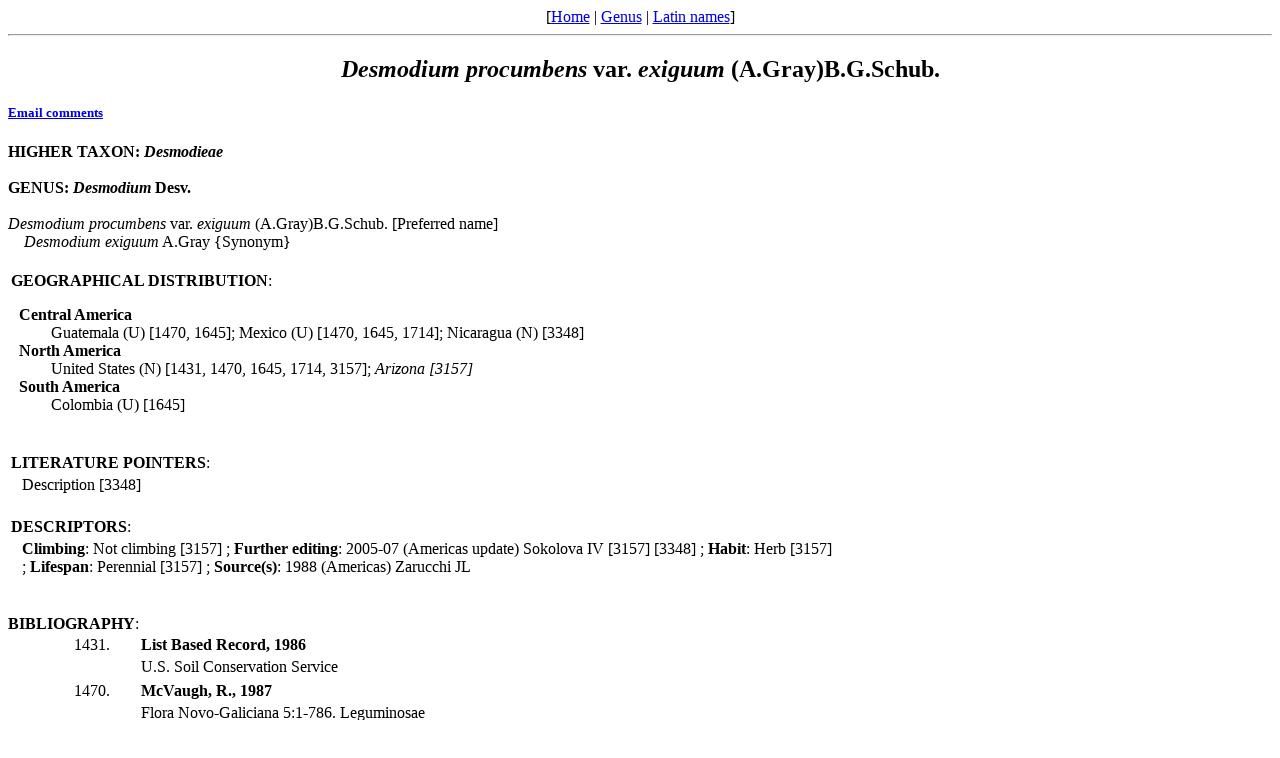

--- FILE ---
content_type: text/html
request_url: http://www.legumes-online.net/ildis/aweb/td064/td_13582.htm
body_size: 2251
content:
<!DOCTYPE HTML PUBLIC "-//W3C//DTD HTML 4.0 Transitional//EN">
<html>
<head>
<title>Version 10.38 20 July 2010 - Scientific Names: Desmodium procumbens var. exiguum (A.Gray)B.G.Schub..
</title>
<meta name="keywords" content="Legumes of the World, Legume checklist">
<meta name="generator" content="Alice Web Publisher v.7.1.0">
<meta name="title" content="Version 10.38 20 July 2010 - Scientific Names: Desmodium procumbens var. exiguum (A.Gray)B.G.Schub..">
<meta name="source" content="Alice Software">
<meta name="publisher" content="Alice Software">
<meta name="form" content="html">
<meta http-equiv="content-language" content="en">
<!-- www.hitslink.com/ web tools statistics hit counter code -->
<script type="text/javascript" id="wa_u"></script>
<script type="text/javascript">//<![CDATA[
wa_account="B39A988A929A8C"; wa_location=212;
wa_pageName=" Desmodium procumbens var. exiguum (A.Gray)B.G.Schub.";
document.cookie='__support_check=1;path=/';wa_hp='http';
wa_rf=document.referrer;wa_sr=window.location.search;
wa_tz=new Date();if(location.href.substr(0,6).toLowerCase()=='https:')
wa_hp='https';wa_data='&an='+escape(navigator.appName)+
'&sr='+escape(wa_sr)+'&ck='+document.cookie.length+
'&rf='+escape(wa_rf)+'&sl='+escape(navigator.systemLanguage)+
'&av='+escape(navigator.appVersion)+'&l='+escape(navigator.language)+
'&pf='+escape(navigator.platform)+'&pg='+escape(wa_pageName);
wa_data=wa_data+'&cd='+
screen.colorDepth+'&rs='+escape(screen.width+ ' x '+screen.height)+
'&tz='+wa_tz.getTimezoneOffset()+'&je='+ navigator.javaEnabled();
wa_img=new Image();wa_img.src=wa_hp+'://counter.hitslink.com/statistics.asp'+
'?v=1&s='+wa_location+'&eacct='+wa_account+wa_data+'&tks='+wa_tz.getTime();
document.cookie='__support_check=1;path=/;expires=Thu, 01-Jan-1970 00:00:01 GMT';
document.getElementById('wa_u').src=wa_hp+'://counter.hitslink.com/track.js'; //]]>
</script>
<!-- End www.hitslink.com/ statistics web tools hit counter code -->
</head>
<body>
<!-- top navigation bar -->
<center>[<a href="../database.htm">Home</a>&nbsp;|&nbsp;<a href="../lnkt/genus__D.htm">Genus</a>&nbsp;|&nbsp;<a href="../rnk_ndx.htm">Latin names</a>]</center>
<hr>
<!-- /top navigation bar -->
<center><h2><i>Desmodium</i> <i>procumbens</i> var. <i>exiguum</i> (A.Gray)B.G.Schub.</h2></center>
<h5><a href="mailto:r.j.white@legumes-online.net?subject=Scientific Names: Desmodium procumbens var. exiguum (A.Gray)B.G.Schub.">Email comments</a></h5>
<b>
HIGHER TAXON: <i>Desmodieae</i>
</b><br>
<br>
<b>
GENUS: <i>Desmodium</i> Desv.
</b><br>
<br>
<i>Desmodium</i> <i>procumbens</i> var. <i>exiguum</i> (A.Gray)B.G.Schub. [Preferred name]
<br>&nbsp;&nbsp;&nbsp;&nbsp;<i>Desmodium</i> <i>exiguum</i> A.Gray {Synonym}
<table border="0" width="70%"><tbody><tr>
<td width="100%" colspan="2">
<br><b>GEOGRAPHICAL DISTRIBUTION</b>:
<dl>
<dt>&nbsp;&nbsp;<b>Central America</b></dt>
<dd>
Guatemala (U) [1470, 1645];
Mexico (U) [1470, 1645, 1714];
Nicaragua (N) [3348]
</dd>
<dt>&nbsp;&nbsp;<b>North America</b></dt>
<dd>
United States (N) [1431, 1470, 1645, 1714, 3157];
<i>
Arizona [3157]
</i></dd>
<dt>&nbsp;&nbsp;<b>South America</b></dt>
<dd>
Colombia (U) [1645]
</dd></dl></tr></tbody></table>
<table border="0" width="70%"><tbody><tr>
<td width="100%" colspan="2"><br><b>LITERATURE POINTERS</b>: </td>
</tr>
<tr>
<td width="1%">&nbsp;</td>
<td width="99%">
Description [3348]
</td>
</tr></tbody>
</table>
<table border="0" width="70%"><tbody><tr>
<td width="100%" colspan="2"><br><b>DESCRIPTORS</b>: </td>
</tr>
<tr>
<td width="1%">&nbsp;</td>
<td width="99%">
<b>Climbing</b>: Not climbing [3157]
;&nbsp<b>Further editing</b>: 2005-07 (Americas update) Sokolova IV [3157] [3348]
;&nbsp<b>Habit</b>: Herb [3157]
;&nbsp<b>Lifespan</b>: Perennial [3157]
;&nbsp<b>Source(s)</b>: 1988 (Americas) Zarucchi JL
</td>
</tr></tbody>
</table>
<br>&nbsp;&nbsp;<br><b>BIBLIOGRAPHY</b>:<br>
<table border="0" width="100%">
<tr>
<td width="8%">
<p align="right">1431. </td>
<td width="2%">&nbsp;</td>
<td width="90%"><b>List Based Record, 1986</b></td>
</tr>
<tr>
<td width="8%">&nbsp;</td>
<td width="2%">&nbsp;</td>
<td width="90%">U.S. Soil Conservation Service</td>
</tr>
</table>
<table border="0" width="100%">
<tr>
<td width="8%">
<p align="right">1470. </td>
<td width="2%">&nbsp;</td>
<td width="90%"><b>McVaugh, R., 1987</b></td>
</tr>
<tr>
<td width="8%">&nbsp;</td>
<td width="2%">&nbsp;</td>
<td width="90%">Flora Novo-Galiciana 5:1-786. Leguminosae</td>
</tr>
</table>
<table border="0" width="100%">
<tr>
<td width="8%">
<p align="right">1645. </td>
<td width="2%">&nbsp;</td>
<td width="90%"><b>Standley, P.C. & Steyermark, J.A, 1946</b></td>
</tr>
<tr>
<td width="8%">&nbsp;</td>
<td width="2%">&nbsp;</td>
<td width="90%">Fieldiana, Bot. 24(5):1-425 Leguminosae</td>
</tr>
</table>
<table border="0" width="100%">
<tr>
<td width="8%">
<p align="right">3157. </td>
<td width="2%">&nbsp;</td>
<td width="90%"><b>Isely, D., 1998</b></td>
</tr>
<tr>
<td width="8%">&nbsp;</td>
<td width="2%">&nbsp;</td>
<td width="90%">Native & naturalized Leg.of the USA.Brigham Young Univ.Utah</td>
</tr>
</table>
<table border="0" width="100%">
<tr>
<td width="8%">
<p align="right">3348. </td>
<td width="2%">&nbsp;</td>
<td width="90%"><b>Stevens, W.D., et al., 2001</b></td>
</tr>
<tr>
<td width="8%">&nbsp;</td>
<td width="2%">&nbsp;</td>
<td width="90%">Flora de Nicaragua,85(2)...Missouri Bot.Gard.Press</td>
</tr>
</table>
<hr>
<!-- bottom navigation bar -->
<center>[<a href="../database.htm">Home</a>&nbsp;|&nbsp;<a href="../lnkt/genus__D.htm">Genus</a>&nbsp;|&nbsp;<a href="../rnk_ndx.htm">Latin names</a>]</center>
</center>
<center><h5>Version 10.38 20 July 2010<br>&#169;&nbsp;ILDIS 2006-2013</h5></center>
<h5><b>Page last revised:&nbsp;&nbsp;</b><i>24/01/2013,&nbsp;&nbsp;15:27:48</i>
&nbsp;&nbsp;&nbsp;<a href="../about/about.htm"><img src="../img/anilogo.gif" border="0" alt="Aweb for Alice overview" align="middle"></a></h5>
</body>
</html>
